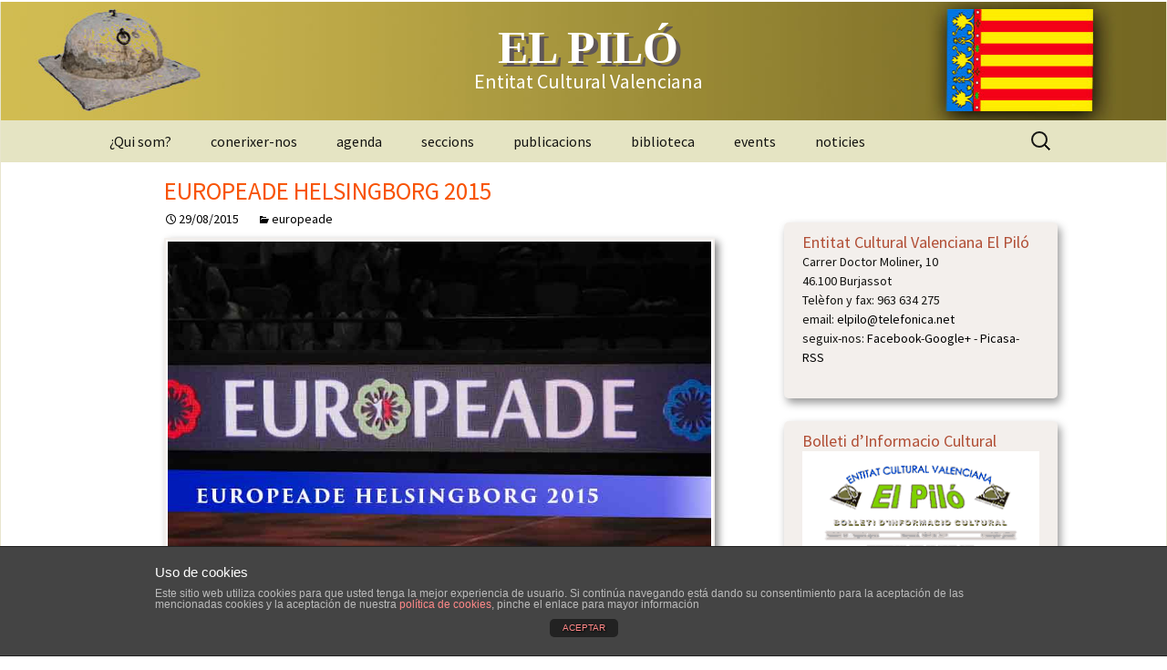

--- FILE ---
content_type: text/html; charset=UTF-8
request_url: https://www.elpilo.com/europeade-helsingborg-2015/
body_size: 49043
content:
<!DOCTYPE html>
<!--[if IE 7]>
<html class="ie ie7" lang="es">
<![endif]-->
<!--[if IE 8]>
<html class="ie ie8" lang="es">
<![endif]-->
<!--[if !(IE 7) | !(IE 8)  ]><!-->
<html lang="es">
<!--<![endif]-->
<head>
	
	<!-- Google tag (gtag.js) de PEPE-->
	<script async src="https://www.googletagmanager.com/gtag/js?id=G-NYVDX3ZM84"></script>
	<script>
	  window.dataLayer = window.dataLayer || [];
	  function gtag(){dataLayer.push(arguments);}
	  gtag('js', new Date());

	  gtag('config', 'G-NYVDX3ZM84');
	</script>
	
	
	<meta name="viewport" content="width=device-width">
	<title>EUROPEADE HELSINGBORG 2015 | EL PILÓ</title>
	<link rel="profile" href="http://gmpg.org/xfn/11">
	<link rel="pingback" href="https://www.elpilo.com/xmlrpc.php">
	<link rel="shortcut icon" href="/favicon.png">	
<!--[if lt IE 9]>
	<script src="https://www.elpilo.com/wp-content/themes/twentythirteen/js/html5.js"></script>
	<![endif]-->
	
	<!-- Añade el java scrip para ser utilizado por el tema -->
	<script src="https://www.elpilo.com/wp-content/plugins/mi-php/js/utility.js"></script>
	
	<meta name='robots' content='max-image-preview:large' />
<link rel='dns-prefetch' href='//fonts.googleapis.com' />
<link rel="alternate" type="application/rss+xml" title="EL PILÓ &raquo; Feed" href="https://www.elpilo.com/feed/" />
<link rel="alternate" type="application/rss+xml" title="EL PILÓ &raquo; Feed de los comentarios" href="https://www.elpilo.com/comments/feed/" />
<link rel="alternate" title="oEmbed (JSON)" type="application/json+oembed" href="https://www.elpilo.com/wp-json/oembed/1.0/embed?url=https%3A%2F%2Fwww.elpilo.com%2Feuropeade-helsingborg-2015%2F" />
<link rel="alternate" title="oEmbed (XML)" type="text/xml+oembed" href="https://www.elpilo.com/wp-json/oembed/1.0/embed?url=https%3A%2F%2Fwww.elpilo.com%2Feuropeade-helsingborg-2015%2F&#038;format=xml" />
<style id='wp-img-auto-sizes-contain-inline-css' type='text/css'>
img:is([sizes=auto i],[sizes^="auto," i]){contain-intrinsic-size:3000px 1500px}
/*# sourceURL=wp-img-auto-sizes-contain-inline-css */
</style>
<style id='wp-emoji-styles-inline-css' type='text/css'>

	img.wp-smiley, img.emoji {
		display: inline !important;
		border: none !important;
		box-shadow: none !important;
		height: 1em !important;
		width: 1em !important;
		margin: 0 0.07em !important;
		vertical-align: -0.1em !important;
		background: none !important;
		padding: 0 !important;
	}
/*# sourceURL=wp-emoji-styles-inline-css */
</style>
<style id='wp-block-library-inline-css' type='text/css'>
:root{--wp-block-synced-color:#7a00df;--wp-block-synced-color--rgb:122,0,223;--wp-bound-block-color:var(--wp-block-synced-color);--wp-editor-canvas-background:#ddd;--wp-admin-theme-color:#007cba;--wp-admin-theme-color--rgb:0,124,186;--wp-admin-theme-color-darker-10:#006ba1;--wp-admin-theme-color-darker-10--rgb:0,107,160.5;--wp-admin-theme-color-darker-20:#005a87;--wp-admin-theme-color-darker-20--rgb:0,90,135;--wp-admin-border-width-focus:2px}@media (min-resolution:192dpi){:root{--wp-admin-border-width-focus:1.5px}}.wp-element-button{cursor:pointer}:root .has-very-light-gray-background-color{background-color:#eee}:root .has-very-dark-gray-background-color{background-color:#313131}:root .has-very-light-gray-color{color:#eee}:root .has-very-dark-gray-color{color:#313131}:root .has-vivid-green-cyan-to-vivid-cyan-blue-gradient-background{background:linear-gradient(135deg,#00d084,#0693e3)}:root .has-purple-crush-gradient-background{background:linear-gradient(135deg,#34e2e4,#4721fb 50%,#ab1dfe)}:root .has-hazy-dawn-gradient-background{background:linear-gradient(135deg,#faaca8,#dad0ec)}:root .has-subdued-olive-gradient-background{background:linear-gradient(135deg,#fafae1,#67a671)}:root .has-atomic-cream-gradient-background{background:linear-gradient(135deg,#fdd79a,#004a59)}:root .has-nightshade-gradient-background{background:linear-gradient(135deg,#330968,#31cdcf)}:root .has-midnight-gradient-background{background:linear-gradient(135deg,#020381,#2874fc)}:root{--wp--preset--font-size--normal:16px;--wp--preset--font-size--huge:42px}.has-regular-font-size{font-size:1em}.has-larger-font-size{font-size:2.625em}.has-normal-font-size{font-size:var(--wp--preset--font-size--normal)}.has-huge-font-size{font-size:var(--wp--preset--font-size--huge)}.has-text-align-center{text-align:center}.has-text-align-left{text-align:left}.has-text-align-right{text-align:right}.has-fit-text{white-space:nowrap!important}#end-resizable-editor-section{display:none}.aligncenter{clear:both}.items-justified-left{justify-content:flex-start}.items-justified-center{justify-content:center}.items-justified-right{justify-content:flex-end}.items-justified-space-between{justify-content:space-between}.screen-reader-text{border:0;clip-path:inset(50%);height:1px;margin:-1px;overflow:hidden;padding:0;position:absolute;width:1px;word-wrap:normal!important}.screen-reader-text:focus{background-color:#ddd;clip-path:none;color:#444;display:block;font-size:1em;height:auto;left:5px;line-height:normal;padding:15px 23px 14px;text-decoration:none;top:5px;width:auto;z-index:100000}html :where(.has-border-color){border-style:solid}html :where([style*=border-top-color]){border-top-style:solid}html :where([style*=border-right-color]){border-right-style:solid}html :where([style*=border-bottom-color]){border-bottom-style:solid}html :where([style*=border-left-color]){border-left-style:solid}html :where([style*=border-width]){border-style:solid}html :where([style*=border-top-width]){border-top-style:solid}html :where([style*=border-right-width]){border-right-style:solid}html :where([style*=border-bottom-width]){border-bottom-style:solid}html :where([style*=border-left-width]){border-left-style:solid}html :where(img[class*=wp-image-]){height:auto;max-width:100%}:where(figure){margin:0 0 1em}html :where(.is-position-sticky){--wp-admin--admin-bar--position-offset:var(--wp-admin--admin-bar--height,0px)}@media screen and (max-width:600px){html :where(.is-position-sticky){--wp-admin--admin-bar--position-offset:0px}}

/*# sourceURL=wp-block-library-inline-css */
</style><style id='global-styles-inline-css' type='text/css'>
:root{--wp--preset--aspect-ratio--square: 1;--wp--preset--aspect-ratio--4-3: 4/3;--wp--preset--aspect-ratio--3-4: 3/4;--wp--preset--aspect-ratio--3-2: 3/2;--wp--preset--aspect-ratio--2-3: 2/3;--wp--preset--aspect-ratio--16-9: 16/9;--wp--preset--aspect-ratio--9-16: 9/16;--wp--preset--color--black: #000000;--wp--preset--color--cyan-bluish-gray: #abb8c3;--wp--preset--color--white: #ffffff;--wp--preset--color--pale-pink: #f78da7;--wp--preset--color--vivid-red: #cf2e2e;--wp--preset--color--luminous-vivid-orange: #ff6900;--wp--preset--color--luminous-vivid-amber: #fcb900;--wp--preset--color--light-green-cyan: #7bdcb5;--wp--preset--color--vivid-green-cyan: #00d084;--wp--preset--color--pale-cyan-blue: #8ed1fc;--wp--preset--color--vivid-cyan-blue: #0693e3;--wp--preset--color--vivid-purple: #9b51e0;--wp--preset--gradient--vivid-cyan-blue-to-vivid-purple: linear-gradient(135deg,rgb(6,147,227) 0%,rgb(155,81,224) 100%);--wp--preset--gradient--light-green-cyan-to-vivid-green-cyan: linear-gradient(135deg,rgb(122,220,180) 0%,rgb(0,208,130) 100%);--wp--preset--gradient--luminous-vivid-amber-to-luminous-vivid-orange: linear-gradient(135deg,rgb(252,185,0) 0%,rgb(255,105,0) 100%);--wp--preset--gradient--luminous-vivid-orange-to-vivid-red: linear-gradient(135deg,rgb(255,105,0) 0%,rgb(207,46,46) 100%);--wp--preset--gradient--very-light-gray-to-cyan-bluish-gray: linear-gradient(135deg,rgb(238,238,238) 0%,rgb(169,184,195) 100%);--wp--preset--gradient--cool-to-warm-spectrum: linear-gradient(135deg,rgb(74,234,220) 0%,rgb(151,120,209) 20%,rgb(207,42,186) 40%,rgb(238,44,130) 60%,rgb(251,105,98) 80%,rgb(254,248,76) 100%);--wp--preset--gradient--blush-light-purple: linear-gradient(135deg,rgb(255,206,236) 0%,rgb(152,150,240) 100%);--wp--preset--gradient--blush-bordeaux: linear-gradient(135deg,rgb(254,205,165) 0%,rgb(254,45,45) 50%,rgb(107,0,62) 100%);--wp--preset--gradient--luminous-dusk: linear-gradient(135deg,rgb(255,203,112) 0%,rgb(199,81,192) 50%,rgb(65,88,208) 100%);--wp--preset--gradient--pale-ocean: linear-gradient(135deg,rgb(255,245,203) 0%,rgb(182,227,212) 50%,rgb(51,167,181) 100%);--wp--preset--gradient--electric-grass: linear-gradient(135deg,rgb(202,248,128) 0%,rgb(113,206,126) 100%);--wp--preset--gradient--midnight: linear-gradient(135deg,rgb(2,3,129) 0%,rgb(40,116,252) 100%);--wp--preset--font-size--small: 13px;--wp--preset--font-size--medium: 20px;--wp--preset--font-size--large: 36px;--wp--preset--font-size--x-large: 42px;--wp--preset--spacing--20: 0.44rem;--wp--preset--spacing--30: 0.67rem;--wp--preset--spacing--40: 1rem;--wp--preset--spacing--50: 1.5rem;--wp--preset--spacing--60: 2.25rem;--wp--preset--spacing--70: 3.38rem;--wp--preset--spacing--80: 5.06rem;--wp--preset--shadow--natural: 6px 6px 9px rgba(0, 0, 0, 0.2);--wp--preset--shadow--deep: 12px 12px 50px rgba(0, 0, 0, 0.4);--wp--preset--shadow--sharp: 6px 6px 0px rgba(0, 0, 0, 0.2);--wp--preset--shadow--outlined: 6px 6px 0px -3px rgb(255, 255, 255), 6px 6px rgb(0, 0, 0);--wp--preset--shadow--crisp: 6px 6px 0px rgb(0, 0, 0);}:where(.is-layout-flex){gap: 0.5em;}:where(.is-layout-grid){gap: 0.5em;}body .is-layout-flex{display: flex;}.is-layout-flex{flex-wrap: wrap;align-items: center;}.is-layout-flex > :is(*, div){margin: 0;}body .is-layout-grid{display: grid;}.is-layout-grid > :is(*, div){margin: 0;}:where(.wp-block-columns.is-layout-flex){gap: 2em;}:where(.wp-block-columns.is-layout-grid){gap: 2em;}:where(.wp-block-post-template.is-layout-flex){gap: 1.25em;}:where(.wp-block-post-template.is-layout-grid){gap: 1.25em;}.has-black-color{color: var(--wp--preset--color--black) !important;}.has-cyan-bluish-gray-color{color: var(--wp--preset--color--cyan-bluish-gray) !important;}.has-white-color{color: var(--wp--preset--color--white) !important;}.has-pale-pink-color{color: var(--wp--preset--color--pale-pink) !important;}.has-vivid-red-color{color: var(--wp--preset--color--vivid-red) !important;}.has-luminous-vivid-orange-color{color: var(--wp--preset--color--luminous-vivid-orange) !important;}.has-luminous-vivid-amber-color{color: var(--wp--preset--color--luminous-vivid-amber) !important;}.has-light-green-cyan-color{color: var(--wp--preset--color--light-green-cyan) !important;}.has-vivid-green-cyan-color{color: var(--wp--preset--color--vivid-green-cyan) !important;}.has-pale-cyan-blue-color{color: var(--wp--preset--color--pale-cyan-blue) !important;}.has-vivid-cyan-blue-color{color: var(--wp--preset--color--vivid-cyan-blue) !important;}.has-vivid-purple-color{color: var(--wp--preset--color--vivid-purple) !important;}.has-black-background-color{background-color: var(--wp--preset--color--black) !important;}.has-cyan-bluish-gray-background-color{background-color: var(--wp--preset--color--cyan-bluish-gray) !important;}.has-white-background-color{background-color: var(--wp--preset--color--white) !important;}.has-pale-pink-background-color{background-color: var(--wp--preset--color--pale-pink) !important;}.has-vivid-red-background-color{background-color: var(--wp--preset--color--vivid-red) !important;}.has-luminous-vivid-orange-background-color{background-color: var(--wp--preset--color--luminous-vivid-orange) !important;}.has-luminous-vivid-amber-background-color{background-color: var(--wp--preset--color--luminous-vivid-amber) !important;}.has-light-green-cyan-background-color{background-color: var(--wp--preset--color--light-green-cyan) !important;}.has-vivid-green-cyan-background-color{background-color: var(--wp--preset--color--vivid-green-cyan) !important;}.has-pale-cyan-blue-background-color{background-color: var(--wp--preset--color--pale-cyan-blue) !important;}.has-vivid-cyan-blue-background-color{background-color: var(--wp--preset--color--vivid-cyan-blue) !important;}.has-vivid-purple-background-color{background-color: var(--wp--preset--color--vivid-purple) !important;}.has-black-border-color{border-color: var(--wp--preset--color--black) !important;}.has-cyan-bluish-gray-border-color{border-color: var(--wp--preset--color--cyan-bluish-gray) !important;}.has-white-border-color{border-color: var(--wp--preset--color--white) !important;}.has-pale-pink-border-color{border-color: var(--wp--preset--color--pale-pink) !important;}.has-vivid-red-border-color{border-color: var(--wp--preset--color--vivid-red) !important;}.has-luminous-vivid-orange-border-color{border-color: var(--wp--preset--color--luminous-vivid-orange) !important;}.has-luminous-vivid-amber-border-color{border-color: var(--wp--preset--color--luminous-vivid-amber) !important;}.has-light-green-cyan-border-color{border-color: var(--wp--preset--color--light-green-cyan) !important;}.has-vivid-green-cyan-border-color{border-color: var(--wp--preset--color--vivid-green-cyan) !important;}.has-pale-cyan-blue-border-color{border-color: var(--wp--preset--color--pale-cyan-blue) !important;}.has-vivid-cyan-blue-border-color{border-color: var(--wp--preset--color--vivid-cyan-blue) !important;}.has-vivid-purple-border-color{border-color: var(--wp--preset--color--vivid-purple) !important;}.has-vivid-cyan-blue-to-vivid-purple-gradient-background{background: var(--wp--preset--gradient--vivid-cyan-blue-to-vivid-purple) !important;}.has-light-green-cyan-to-vivid-green-cyan-gradient-background{background: var(--wp--preset--gradient--light-green-cyan-to-vivid-green-cyan) !important;}.has-luminous-vivid-amber-to-luminous-vivid-orange-gradient-background{background: var(--wp--preset--gradient--luminous-vivid-amber-to-luminous-vivid-orange) !important;}.has-luminous-vivid-orange-to-vivid-red-gradient-background{background: var(--wp--preset--gradient--luminous-vivid-orange-to-vivid-red) !important;}.has-very-light-gray-to-cyan-bluish-gray-gradient-background{background: var(--wp--preset--gradient--very-light-gray-to-cyan-bluish-gray) !important;}.has-cool-to-warm-spectrum-gradient-background{background: var(--wp--preset--gradient--cool-to-warm-spectrum) !important;}.has-blush-light-purple-gradient-background{background: var(--wp--preset--gradient--blush-light-purple) !important;}.has-blush-bordeaux-gradient-background{background: var(--wp--preset--gradient--blush-bordeaux) !important;}.has-luminous-dusk-gradient-background{background: var(--wp--preset--gradient--luminous-dusk) !important;}.has-pale-ocean-gradient-background{background: var(--wp--preset--gradient--pale-ocean) !important;}.has-electric-grass-gradient-background{background: var(--wp--preset--gradient--electric-grass) !important;}.has-midnight-gradient-background{background: var(--wp--preset--gradient--midnight) !important;}.has-small-font-size{font-size: var(--wp--preset--font-size--small) !important;}.has-medium-font-size{font-size: var(--wp--preset--font-size--medium) !important;}.has-large-font-size{font-size: var(--wp--preset--font-size--large) !important;}.has-x-large-font-size{font-size: var(--wp--preset--font-size--x-large) !important;}
/*# sourceURL=global-styles-inline-css */
</style>

<style id='classic-theme-styles-inline-css' type='text/css'>
/*! This file is auto-generated */
.wp-block-button__link{color:#fff;background-color:#32373c;border-radius:9999px;box-shadow:none;text-decoration:none;padding:calc(.667em + 2px) calc(1.333em + 2px);font-size:1.125em}.wp-block-file__button{background:#32373c;color:#fff;text-decoration:none}
/*# sourceURL=/wp-includes/css/classic-themes.min.css */
</style>
<link rel='stylesheet' id='front-estilos-css' href='https://www.elpilo.com/wp-content/plugins/asesor-cookies-para-la-ley-en-espana/html/front/estilos.css?ver=6.9' type='text/css' media='all' />
<link rel='stylesheet' id='twentythirteen-fonts-css' href='//fonts.googleapis.com/css?family=Source+Sans+Pro%3A300%2C400%2C700%2C300italic%2C400italic%2C700italic%7CBitter%3A400%2C700&#038;subset=latin%2Clatin-ext' type='text/css' media='all' />
<link rel='stylesheet' id='genericons-css' href='https://www.elpilo.com/wp-content/themes/twentythirteen/genericons/genericons.css?ver=3.03' type='text/css' media='all' />
<link rel='stylesheet' id='twentythirteen-style-css' href='https://www.elpilo.com/wp-content/themes/twentythirteen-hijo/style.css?ver=2013-07-18' type='text/css' media='all' />
<link rel='stylesheet' id='yarpp-thumbnails-css' href='https://www.elpilo.com/wp-content/plugins/yet-another-related-posts-plugin/style/styles_thumbnails.css?ver=5.30.10' type='text/css' media='all' />
<style id='yarpp-thumbnails-inline-css' type='text/css'>
.yarpp-thumbnails-horizontal .yarpp-thumbnail {width: 130px;height: 170px;margin: 5px;margin-left: 0px;}.yarpp-thumbnail > img, .yarpp-thumbnail-default {width: 120px;height: 120px;margin: 5px;}.yarpp-thumbnails-horizontal .yarpp-thumbnail-title {margin: 7px;margin-top: 0px;width: 120px;}.yarpp-thumbnail-default > img {min-height: 120px;min-width: 120px;}
/*# sourceURL=yarpp-thumbnails-inline-css */
</style>
<script type="text/javascript" src="https://www.elpilo.com/wp-includes/js/jquery/jquery.min.js?ver=3.7.1" id="jquery-core-js"></script>
<script type="text/javascript" src="https://www.elpilo.com/wp-includes/js/jquery/jquery-migrate.min.js?ver=3.4.1" id="jquery-migrate-js"></script>
<script type="text/javascript" id="front-principal-js-extra">
/* <![CDATA[ */
var cdp_cookies_info = {"url_plugin":"https://www.elpilo.com/wp-content/plugins/asesor-cookies-para-la-ley-en-espana/plugin.php","url_admin_ajax":"https://www.elpilo.com/wp-admin/admin-ajax.php","comportamiento":"aceptar","posicion":"inferior","layout":"ventana"};
//# sourceURL=front-principal-js-extra
/* ]]> */
</script>
<script type="text/javascript" src="https://www.elpilo.com/wp-content/plugins/asesor-cookies-para-la-ley-en-espana/html/front/principal.js?ver=6.9" id="front-principal-js"></script>
<link rel="https://api.w.org/" href="https://www.elpilo.com/wp-json/" /><link rel="alternate" title="JSON" type="application/json" href="https://www.elpilo.com/wp-json/wp/v2/posts/738" /><link rel="EditURI" type="application/rsd+xml" title="RSD" href="https://www.elpilo.com/xmlrpc.php?rsd" />
<meta name="generator" content="WordPress 6.9" />
<link rel="canonical" href="https://www.elpilo.com/europeade-helsingborg-2015/" />
<link rel='shortlink' href='https://www.elpilo.com/?p=738' />
	<style type="text/css" id="twentythirteen-header-css">
			.site-title,
		.site-description {
			color: #ffffff;
		}
		</style>
	<style id="sccss">/* Escribe aquí tu código CSS */

a:link, a:visited,  a:hover, a:active {
	text-decoration: none; 
	color: black;
	
}


.propaganda img {
    border: 2px solid #FFFFFF;
}

.propaganda:hover img {
    border: 3px dashed #CB6B4B;
    cursor: pointer;
}

/*Estilos para los botones de enlaces */
.enlaces {
   
    text-transform:uppercase;
    font-size:110%;
		margin: 0 auto;
		font-weight: bold;
		text-align:center;
   
}



.boton { /* Selector de la descendencia */
	
	width: 95%;
	height: auto;
	text-align: center;
	text-transform: uppercase;
	line-height: 18px;
	font-weight: 600;
	font-family: monospace;
	font-size: 17px;
	margin: 10px auto;
	padding: 4px;

}

.boton a:hover {
	color: rgba(255,105,0,1); 	
	text-decoration: none;
	font-weight: normal;
}

#efectos {
	border-radius: 15px;
	/*-webkit-box-shadow:  0px 10px 19px -3px #000000, 8px 11px 10px -4px #59575761;
	box-shadow:  0px 10px 19px -3px #000000, 8px 11px 10px -4px #59575761;*/
}

mayusculas {
  text-transform: uppercase;
}
</style>	
	
<link rel='stylesheet' id='yarppRelatedCss-css' href='https://www.elpilo.com/wp-content/plugins/yet-another-related-posts-plugin/style/related.css?ver=5.30.10' type='text/css' media='all' />
</head>

<body class="wp-singular post-template-default single single-post postid-738 single-format-standard wp-theme-twentythirteen wp-child-theme-twentythirteen-hijo single-author sidebar no-avatars">
	<script>
  (function(i,s,o,g,r,a,m){i['GoogleAnalyticsObject']=r;i[r]=i[r]||function(){
  (i[r].q=i[r].q||[]).push(arguments)},i[r].l=1*new Date();a=s.createElement(o),
  m=s.getElementsByTagName(o)[0];a.async=1;a.src=g;m.parentNode.insertBefore(a,m)
  })(window,document,'script','//www.google-analytics.com/analytics.js','ga');

  ga('create', 'UA-53234628-3', 'auto');
  ga('send', 'pageview');

</script> 
	<div id="page" class="hfeed site">
		<header id="masthead" class="site-header" role="banner">
			<a class="home-link" href="https://www.elpilo.com/" title="EL PILÓ" rel="home">
				<h1 class="site-title">EL PILÓ</h1>
				<h2 class="site-description">Entitat Cultural Valenciana</h2>
			</a>

			<div id="navbar" class="navbar">
				<nav id="site-navigation" class="navigation main-navigation" role="navigation">
					<h3 class="menu-toggle">Menú</h3>
					<a class="screen-reader-text skip-link" href="#content" title="Saltar al contenido">Saltar al contenido</a>
					<div class="menu-general-container"><ul id="menu-general" class="nav-menu"><li id="menu-item-304" class="menu-item menu-item-type-post_type menu-item-object-page menu-item-304"><a href="https://www.elpilo.com/inicio/">¿Qui som?</a></li>
<li id="menu-item-289" class="menu-item menu-item-type-custom menu-item-object-custom menu-item-has-children menu-item-289"><a href="#">conerixer-nos</a>
<ul class="sub-menu">
	<li id="menu-item-293" class="menu-item menu-item-type-post_type menu-item-object-page menu-item-293"><a href="https://www.elpilo.com/entitat/">entitat</a></li>
	<li id="menu-item-287" class="menu-item menu-item-type-post_type menu-item-object-page menu-item-287"><a href="https://www.elpilo.com/junta-directiva/">JUNTA DIRECTIVA</a></li>
	<li id="menu-item-292" class="menu-item menu-item-type-post_type menu-item-object-page menu-item-292"><a href="https://www.elpilo.com/associa/">apunta`t</a></li>
	<li id="menu-item-290" class="menu-item menu-item-type-post_type menu-item-object-page menu-item-290"><a href="https://www.elpilo.com/contactar/">contactar</a></li>
	<li id="menu-item-1515" class="menu-item menu-item-type-post_type menu-item-object-page menu-item-privacy-policy menu-item-1515"><a rel="privacy-policy" href="https://www.elpilo.com/politica-de-privacidad/">Política de privacidad</a></li>
</ul>
</li>
<li id="menu-item-309" class="menu-item menu-item-type-taxonomy menu-item-object-category menu-item-309"><a href="https://www.elpilo.com/category/agenda/">agenda</a></li>
<li id="menu-item-307" class="menu-item menu-item-type-custom menu-item-object-custom menu-item-has-children menu-item-307"><a href="#">seccions</a>
<ul class="sub-menu">
	<li id="menu-item-576" class="menu-item menu-item-type-custom menu-item-object-custom menu-item-has-children menu-item-576"><a href="#">narrativa</a>
	<ul class="sub-menu">
		<li id="menu-item-561" class="menu-item menu-item-type-post_type menu-item-object-page menu-item-561"><a href="https://www.elpilo.com/bases-concurs-nacional-de-narrativa-el-pilo/">bases</a></li>
		<li id="menu-item-581" class="menu-item menu-item-type-taxonomy menu-item-object-category menu-item-581"><a href="https://www.elpilo.com/category/narrativa/">activitats</a></li>
	</ul>
</li>
	<li id="menu-item-323" class="menu-item menu-item-type-taxonomy menu-item-object-category menu-item-323"><a href="https://www.elpilo.com/category/folclor/">folclor</a></li>
	<li id="menu-item-577" class="menu-item menu-item-type-custom menu-item-object-custom menu-item-has-children menu-item-577"><a href="#">pintura</a>
	<ul class="sub-menu">
		<li id="menu-item-562" class="menu-item menu-item-type-post_type menu-item-object-page menu-item-562"><a href="https://www.elpilo.com/bases-concurs-nacional-de-pintura-el-pilo-2/">bases</a></li>
		<li id="menu-item-582" class="menu-item menu-item-type-taxonomy menu-item-object-category menu-item-582"><a href="https://www.elpilo.com/category/pintura/">activitats</a></li>
		<li id="menu-item-2885" class="menu-item menu-item-type-post_type menu-item-object-page menu-item-2885"><a href="https://www.elpilo.com/contactar/registre-concurs-de-pintura-el-pio/">Registre concurs de pintura El Pió</a></li>
	</ul>
</li>
	<li id="menu-item-579" class="menu-item menu-item-type-custom menu-item-object-custom menu-item-has-children menu-item-579"><a href="/category/jocs-tradicionals/">Jocs tradicionals</a>
	<ul class="sub-menu">
		<li id="menu-item-554" class="menu-item menu-item-type-post_type menu-item-object-page menu-item-554"><a href="https://www.elpilo.com/jocs-tradiicionals/" title="Selecció de jocs tradicionals">calendari</a></li>
		<li id="menu-item-580" class="menu-item menu-item-type-taxonomy menu-item-object-category menu-item-580"><a href="https://www.elpilo.com/category/jocs-tradicionals/">activitats</a></li>
	</ul>
</li>
	<li id="menu-item-314" class="menu-item menu-item-type-taxonomy menu-item-object-category current-post-ancestor current-menu-parent current-post-parent menu-item-314"><a href="https://www.elpilo.com/category/europeade/">europeade</a></li>
</ul>
</li>
<li id="menu-item-294" class="menu-item menu-item-type-custom menu-item-object-custom menu-item-has-children menu-item-294"><a href="#">publicacions</a>
<ul class="sub-menu">
	<li id="menu-item-296" class="menu-item menu-item-type-taxonomy menu-item-object-category menu-item-296"><a href="https://www.elpilo.com/category/bolletins/">bolletins</a></li>
	<li id="menu-item-297" class="menu-item menu-item-type-taxonomy menu-item-object-category menu-item-297"><a href="https://www.elpilo.com/category/llibres/">llibres</a></li>
</ul>
</li>
<li id="menu-item-295" class="menu-item menu-item-type-post_type menu-item-object-page menu-item-295"><a href="https://www.elpilo.com/biblioteca-2/">biblioteca</a></li>
<li id="menu-item-308" class="menu-item menu-item-type-taxonomy menu-item-object-category menu-item-308"><a href="https://www.elpilo.com/category/events/">events</a></li>
<li id="menu-item-305" class="menu-item menu-item-type-custom menu-item-object-custom menu-item-home menu-item-305"><a href="http://www.elpilo.com/">noticies</a></li>
</ul></div>					<form role="search" method="get" class="search-form" action="https://www.elpilo.com/">
				<label>
					<span class="screen-reader-text">Buscar:</span>
					<input type="search" class="search-field" placeholder="Buscar &hellip;" value="" name="s" />
				</label>
				<input type="submit" class="search-submit" value="Buscar" />
			</form>				</nav><!-- #site-navigation -->
			</div><!-- #navbar -->
		</header><!-- #masthead -->

		<div id="main" class="site-main">
	<div id="primary" class="content-area">
		<div id="content" class="site-content" role="main">

						
				
<article id="post-738" class="post-738 post type-post status-publish format-standard hentry category-europeade">
	<header class="entry-header">
		
				<h1 class="entry-title">EUROPEADE HELSINGBORG 2015</h1>
		
		<div class="entry-meta">
			<span class="date"><a href="https://www.elpilo.com/europeade-helsingborg-2015/" title="Enlace permanente a EUROPEADE HELSINGBORG 2015" rel="bookmark"><time class="entry-date" datetime="2015-08-29T08:15:32+02:00">29/08/2015</time></a></span><span class="categories-links"><a href="https://www.elpilo.com/category/europeade/" rel="category tag">europeade</a></span><span class="author vcard"><a class="url fn n" href="https://www.elpilo.com/author/supervisor/" title="Ver todas las entradas de admin" rel="author">admin</a></span>					</div><!-- .entry-meta -->
	</header><!-- .entry-header -->

		<div class="entry-content">
		<p><img fetchpriority="high" decoding="async" class="bordeimagen" src="http://www.elpilo.com/wp-content/uploads/2015/08/EUROPEADE-HELSINGBORG-2015.jpg" alt="EUROPEADE HELSINGBORG 2015" width="800" height="450" class="alignnone size-full wp-image-740" srcset="https://www.elpilo.com/wp-content/uploads/2015/08/EUROPEADE-HELSINGBORG-2015.jpg 800w, https://www.elpilo.com/wp-content/uploads/2015/08/EUROPEADE-HELSINGBORG-2015-300x169.jpg 300w" sizes="(max-width: 800px) 100vw, 800px" /></p>
<h2>EUROPEADE HELSINGBORG 2015. Un any més el nostre Grup ha viajat a l&#8217;Europeade de l&#8217;any 2015, celebrada en la ciutat d&#8217;Helsingborg (Suècia). I estos tretze dies de viage se nos han fet curts perque ho havem passat de lo més be, per la gran harmonia que n&#8217;hi ha hagut entre tots els components del Grup.</h2>
<p><span id="more-738"></span></p>
<p><span class="primercaracter">E</span>ixírem de Burjassot el dia 1 d&#8217;Agost i vam fer escala i hostage en les ciutats de Lyon, Luxemburg i Hamburg, les que visitèrem, abans d&#8217;aplegar a Helsingborg el dia cinc on es vàrem inscriure i nos indicaren l&#8217;hostage.</p>
<p>Al següent dia (dijous), el nostre Grup actuà pel matí en dos llocs de la ciutat, un en el centre i un atre en els jardins del Museu Arqueològic. I per la vesprada, en l&#8217;acte d&#8217;inauguració en l&#8217;Helsingborg Arena, el Grup d&#8217;El Piló actuà junt als grups Popular de Quatretonda i Repicó de Manises. Totes les actuacions foren molt ovacionades pel públic assistent.</p>
<p>El Divendres, dia dia 7, pel matí es dedicàrem a visitar els llocs emblemàtics de la ciutat i per la vesprada fon la desfilada pel centre de la ciutat de tots els grups participants, 257 de tota Europa, sent esta d&#8217;una vistositat extraordinària per la riquea i colorit de les distintes indumentàries dels grups. Ya per la nit i en l&#8217;Institut on s&#8217;estajàvem junt a huit grups més, férem una paella valenciana de la que menjaren més de 120 persones, després de lo qual els músics dels distints grups amenisaren la velada fins la matinada.</p>
<p>El Dissabte dia 8, dos membres del nostre Grup acodiren a la recepció oficial de tots els grups, que es feu en l&#8217;Ajuntament d&#8217;Helsingborg, on els van rebre el Sr. Alcalde de la ciutat i els Presidents del Comité Internacional i del Comité Organisador de l&#8217;Europeade, sent obsequiats ab una copa de cava i firmant en el llibre de l&#8217;Europeade.</p>
<p>El Dumenge dia 9 mamprenguérem el viage de tornada, visitant les ciutats de Colonia, Dijon i Montpellier, per a arribar a Burjassot el dia 13 a les 17 hores.<br />
En conclusió, un viage per a repetir-lo o emmarcar-lo.</p>
<p>[su_spoiler title=»Vore les images de EUROPEADE HELSINGBORG 2015&#8243; open=»yes» style=»fancy» icon=»folder-1&#8243;]<br />
<embed type="application/x-shockwave-flash" src="https://photos.gstatic.com/media/slideshow.swf" width="600" height="400" flashvars="host=picasaweb.google.com&#038;hl=es&#038;feat=flashalbum&#038;RGB=0x000000&#038;feed=https%3A%2F%2Fpicasaweb.google.com%2Fdata%2Ffeed%2Fapi%2Fuser%2F110402207430499649241%2Falbumid%2F6187646963953824129%3Falt%3Drss%26kind%3Dphoto%26hl%3Des" pluginspage="http://www.macromedia.com/go/getflashplayer"></embed><br />
[/su_spoiler]</p>
<p><a href="https://picasaweb.google.com/110402207430499649241/EUROPEADEHELSINGBORG2015?authuser=0&#038;feat=directlink" target="_blank">EUROPEADE HELSINGBORG 2015</a></p>
<div class='yarpp yarpp-related yarpp-related-website yarpp-template-thumbnails'>
<!-- YARPP Thumbnails -->
<h3>Notícies relacionades</h3>
<div class="yarpp-thumbnails-horizontal">
<a class='yarpp-thumbnail' rel='norewrite' href='https://www.elpilo.com/europeade-2012-padova/' title='EUROPEADE 2012 – PADOVA'>
<span class="yarpp-thumbnail-default"><img src="http://www.elpilo.com/wp-content/uploads/2015/04/44427_102505126477826_8093921_n.jpg" alt="Default Thumbnail" data-pin-nopin="true" /></span><span class="yarpp-thumbnail-title">EUROPEADE 2012 – PADOVA</span></a>
<a class='yarpp-thumbnail' rel='norewrite' href='https://www.elpilo.com/europeade-2016/' title='EUROPEADE 2016'>
<span class="yarpp-thumbnail-default"><img src="http://www.elpilo.com/wp-content/uploads/2015/04/44427_102505126477826_8093921_n.jpg" alt="Default Thumbnail" data-pin-nopin="true" /></span><span class="yarpp-thumbnail-title">EUROPEADE 2016</span></a>
<a class='yarpp-thumbnail' rel='norewrite' href='https://www.elpilo.com/europeade-2016-2/' title='EUROPEADE VISEU 2018'>
<span class="yarpp-thumbnail-default"><img src="http://www.elpilo.com/wp-content/uploads/2015/04/44427_102505126477826_8093921_n.jpg" alt="Default Thumbnail" data-pin-nopin="true" /></span><span class="yarpp-thumbnail-title">EUROPEADE VISEU 2018</span></a>
<a class='yarpp-thumbnail' rel='norewrite' href='https://www.elpilo.com/europeade-2019/' title='EUROPEADE 2019'>
<span class="yarpp-thumbnail-default"><img src="http://www.elpilo.com/wp-content/uploads/2015/04/44427_102505126477826_8093921_n.jpg" alt="Default Thumbnail" data-pin-nopin="true" /></span><span class="yarpp-thumbnail-title">EUROPEADE 2019</span></a>
<a class='yarpp-thumbnail' rel='norewrite' href='https://www.elpilo.com/europeade-2024/' title='EUROPEADE 2024'>
<span class="yarpp-thumbnail-default"><img src="http://www.elpilo.com/wp-content/uploads/2015/04/44427_102505126477826_8093921_n.jpg" alt="Default Thumbnail" data-pin-nopin="true" /></span><span class="yarpp-thumbnail-title">EUROPEADE 2024</span></a>
</div>
</div>
	</div><!-- .entry-content -->
	
	<footer class="entry-meta">
		
			</footer><!-- .entry-meta -->
</article><!-- #post -->
					<nav class="navigation post-navigation" role="navigation">
		<h1 class="screen-reader-text">Navegación de entradas</h1>
		<div class="nav-links">

			<a href="https://www.elpilo.com/bolleti-dinformacio-cultural-45/" rel="prev"><span class="meta-nav">&larr;</span> Bolleti d&#8217;Informacio Cultural 45</a>			<a href="https://www.elpilo.com/relacio-de-quadros-seleccionats-per-al-xxxv-concurs-nacional-de-pintura-el-pilo/" rel="next">RELACIÓ DE QUADROS SELECCIONATS PER AL XXXV CONCURS NACIONAL DE PINTURA EL PILÓ <span class="meta-nav">&rarr;</span></a>
		</div><!-- .nav-links -->
	</nav><!-- .navigation -->
					
<div id="comments" class="comments-area">

	
	
</div><!-- #comments -->
			
		</div><!-- #content -->
	</div><!-- #primary -->

	<div id="tertiary" class="sidebar-container" role="complementary">
		<div class="sidebar-inner">
			<div class="widget-area">
				<aside id="text-2" class="widget widget_text"><h3 class="widget-title">Entitat Cultural Valenciana El Piló</h3>			<div class="textwidget"><p>Carrer Doctor Moliner, 10<br />
46.100 Burjassot<br />
Telèfon y fax: 963 634 275<br />
email: <script>email()</script><br />
seguix-nos: <a href="https://www.facebook.com/entitat.elpilo" target="_blank">Facebook</a>-<a href="https://plus.google.com/u/0/110402207430499649241" target="_blank">Google+</a> - <a href="https://picasaweb.google.com/110402207430499649241" target="_blank">Picasa</a>-<a href="http://www.elpilo.com/feed/" target="_blank">RSS</a></p>
</div>
		</aside><aside id="text-4" class="widget widget_text"><h3 class="widget-title">Bolleti d’Informacio Cultural</h3>			<div class="textwidget"><div  class="propaganda">
 <a href="http://www.elpilo.com/category/bolletins/" > 

<img title="Veure Bolleti d’Informacio Cultural" src="http://www.elpilo.com/wp-content/uploads/2015/04/bolleti.png" alt="Bolleti d’Informacio Cultural" width="100%"  /></a> </div>
</div>
		</aside><aside id="text-5" class="widget widget_text">			<div class="textwidget"><img src="http://www.elpilo.com/wp-content/uploads/2015/04/logo-pintura-narrativa.jpg" alt="Bases pintura, narrativa" width="260" height="100" class="bordeimagen" />
<div class="bases_pintura_narrativa">
&#149;&nbsp;<a href="http://www.elpilo.com/bases-concurs-nacional-de-pintura-el-pilo/">Bases, Concurs Nacional de PINTURA</a><br>

 &#149;&nbsp;<a href="http://www.elpilo.com/bases-concurs-nacional-de-narrativa-el-pilo/">Bases, Concurs Nacional de NARRATIVA</a></div></div>
		</aside>
		<aside id="recent-posts-2" class="widget widget_recent_entries">
		<h3 class="widget-title">ÚLTIMES PUBLICACIONS «El Piló»</h3>
		<ul>
											<li>
					<a href="https://www.elpilo.com/3083-2/">(sin título)</a>
									</li>
											<li>
					<a href="https://www.elpilo.com/entrega-premi-xlv-pintura/">ENTREGA PREMI XLV CONCURS NACIONAL DE PINTURA EL PILÓ</a>
									</li>
											<li>
					<a href="https://www.elpilo.com/jocs-tradicionals/">JOCS TRADICIONALS</a>
									</li>
											<li>
					<a href="https://www.elpilo.com/presentacio-de-tres-llibres-2-2/">PRESENTACIÓ DE DOS LLIBRES</a>
									</li>
											<li>
					<a href="https://www.elpilo.com/serebreu/">SERÉ BREU</a>
									</li>
											<li>
					<a href="https://www.elpilo.com/quemes/">¿QUÉ MÉS S&#8217;HA DE FER, SENYOR?</a>
									</li>
											<li>
					<a href="https://www.elpilo.com/besyaya/">BESYAYA GÜELFA</a>
									</li>
											<li>
					<a href="https://www.elpilo.com/presentacio-de-tres-llibres-2/">PRESENTACIÓ DE DOS LLIBRES</a>
									</li>
											<li>
					<a href="https://www.elpilo.com/diadelapilotaidansa2025/">DANSÀ 2025</a>
									</li>
											<li>
					<a href="https://www.elpilo.com/2025-exposicio-i-entrega-del-premi-xlv/">2025 -EXPOSICIÓ I ENTREGA DEL PREMI XLV CONCURS NACIONAL DE PINTURA “EL PILÓ”</a>
									</li>
					</ul>

		</aside><aside id="text-6" class="widget widget_text">			<div class="textwidget"><div  class="propaganda">
<a href="http://observatoridelallenguavalenciana.org/" target="_blank"><img class="alignnone" title="Trapemar Hotel" src="http://www.elpilo.com/wp-content/uploads/2017/01/lobservatori.org-banner.gif" alt="observatoridelallenguavalenciana.org" width="100%"  /></a></div>
</div>
		</aside><aside id="text-3" class="widget widget_text"><h3 class="widget-title">      P A T R O C I N A D O R S</h3>			<div class="textwidget"><div  class="propaganda">
<!--**
<a href="http://www.trapemar.com" target="_blank"><img class="alignnone" title="Trapemar Hotel" src="http://www.elpilo.com/wp-content/uploads/2015/04/hoteles.gif" alt="Trapemar Hotel" width="100%"  /></a></div>
**-->

<div  class="propaganda">
<a href="http://www.art-antic.net/" target="_blank"><img class="alignnone" title="Joyeria artesania ART-ANTIC" src="http://www.elpilo.com/wp-content/uploads/2015/04/antic.gif" alt="Joyeria artesania ANTIC" width="100%" /></a></div>

<div  class="propaganda">
<a href="https://produccionesjfp.blogspot.com/" target="_blank"><img class="alignnone" title="EsNoticiaWeb, música, arte, gastronomía, redes sociales, salud, libros, y software gratuito. PRODUCCIONES JFP" src="http://www.elpilo.com/wp-content/uploads/2022/10/Producciones-JFP.png" alt="Producciones JFP, EsNoticiaWeb, música, arte, gastronomía, redes sociales, salud, libros, y software gratuito. " width="100%" /></a></div></div>
		</aside><aside id="categories-2" class="widget widget_categories"><h3 class="widget-title">TEMES «El Piló»</h3>
			<ul>
					<li class="cat-item cat-item-14"><a href="https://www.elpilo.com/category/agenda/">agenda</a>
</li>
	<li class="cat-item cat-item-5"><a href="https://www.elpilo.com/category/bolletins/">bolletins</a>
</li>
	<li class="cat-item cat-item-12"><a href="https://www.elpilo.com/category/entrega-premis-narrativa/">Entrega premis Narrativa</a>
</li>
	<li class="cat-item cat-item-9"><a href="https://www.elpilo.com/category/entrega-premis-pintura/">Entrega premis Pintura</a>
</li>
	<li class="cat-item cat-item-16"><a href="https://www.elpilo.com/category/europeade/">europeade</a>
</li>
	<li class="cat-item cat-item-13"><a href="https://www.elpilo.com/category/events/">events</a>
</li>
	<li class="cat-item cat-item-55"><a href="https://www.elpilo.com/category/exposicio/">EXPOSICIÓ</a>
</li>
	<li class="cat-item cat-item-17"><a href="https://www.elpilo.com/category/folclor/">folclor</a>
</li>
	<li class="cat-item cat-item-18"><a href="https://www.elpilo.com/category/jocs-tradicionals/">Jocs tradicionals</a>
</li>
	<li class="cat-item cat-item-3"><a href="https://www.elpilo.com/category/llibres/">llibres</a>
</li>
	<li class="cat-item cat-item-22"><a href="https://www.elpilo.com/category/narrativa/">narrativa</a>
</li>
	<li class="cat-item cat-item-67"><a href="https://www.elpilo.com/category/noticies/">Noticies</a>
</li>
	<li class="cat-item cat-item-23"><a href="https://www.elpilo.com/category/pintura/">pintura</a>
</li>
	<li class="cat-item cat-item-68"><a href="https://www.elpilo.com/category/sopar-de-nadal/">Sopar de Nadal</a>
</li>
			</ul>

			</aside><aside id="rss-2" class="widget widget_rss"><h3 class="widget-title"><a class="rsswidget rss-widget-feed" href="https://produccionesjfp.blogspot.com/feeds/posts/default"><img class="rss-widget-icon" style="border:0" width="14" height="14" src="https://www.elpilo.com/wp-includes/images/rss.png" alt="RSS" loading="lazy" /></a> <a class="rsswidget rss-widget-title" href="https://produccionesjfp.blogspot.com/">PRODUCCIONES JFP</a></h3><ul><li><a class='rsswidget' href='https://produccionesjfp.blogspot.com/2026/01/estudio-sobre-conservantes-y-cancer.html'>Estudio sobre Conservantes y Cáncer: Guía de Salud Alimentaria</a></li><li><a class='rsswidget' href='https://produccionesjfp.blogspot.com/2025/09/valencia-vibrante-tesoros-entre-el.html'>¡Valencia Bonita! Tesoros entre el Mercado Central y la Plaza Redonda</a></li><li><a class='rsswidget' href='https://produccionesjfp.blogspot.com/2025/09/descubre-el-secreto-mejor-guardado-de.html'>¡Descubre el secreto mejor guardado de Lugo! Historia, naturaleza y fiestas en Outeiro de Rei</a></li><li><a class='rsswidget' href='https://produccionesjfp.blogspot.com/2025/09/lugo-historia-fiesta-y-hospitalidad.html'>Lugo: Historia, Fiesta y Hospitalidad</a></li><li><a class='rsswidget' href='https://produccionesjfp.blogspot.com/2025/08/python-el-lenguaje-de-programacion-para.html'>Python: El Lenguaje de Programación para el Futuro</a></li><li><a class='rsswidget' href='https://produccionesjfp.blogspot.com/2025/08/de-la-jarra-al-vaso-el-filtro-que.html'>¡De la jarra al vaso! El filtro que cambia tu agua (y te ahorra dinero)</a></li><li><a class='rsswidget' href='https://produccionesjfp.blogspot.com/2025/08/desvelando-los-superpoderes-de-la.html'>Desvelando los superpoderes de la remolacha: Más que un simple vegetal</a></li><li><a class='rsswidget' href='https://produccionesjfp.blogspot.com/2025/08/inteligencia-artificial-general-agi-el.html'>Inteligencia Artificial General (AGI): ¿El Santo Grial Tecnológico o la Caja de Pandora?</a></li><li><a class='rsswidget' href='https://produccionesjfp.blogspot.com/2025/08/textoresumidoencabezado.html'>Cervo, la villa de la cerámica y el mar</a></li><li><a class='rsswidget' href='https://produccionesjfp.blogspot.com/2025/08/descubre-los-10-alimentos-esenciales.html'>Descubre los 10 Alimentos Esenciales para tu Bienestar Físico</a></li><li><a class='rsswidget' href='https://produccionesjfp.blogspot.com/2025/08/la-revolucion-de-la-movilidad-mas-alla.html'>La Revolución de la Movilidad: Más Allá del Coche Eléctrico</a></li><li><a class='rsswidget' href='https://produccionesjfp.blogspot.com/2025/07/foz-galicia-area-autocaravana-gratuita.html'>Foz  Galicia, área autocaravana gratuita</a></li><li><a class='rsswidget' href='https://produccionesjfp.blogspot.com/2025/07/pasos-diarios-y-salud-en-adultos-segun.html'>Pasos diarios y salud en adultos según estudios recientes</a></li><li><a class='rsswidget' href='https://produccionesjfp.blogspot.com/2025/07/jubilacion-seguridad-social-pedir.html'>JUBILACIÓN: Seguridad Social pedir complementos por hijos</a></li><li><a class='rsswidget' href='https://produccionesjfp.blogspot.com/2025/07/sabes-que-es-lo-mas-peligroso-para-la.html'>Sabes qué es lo más peligroso para la existencia humana</a></li></ul></aside>			</div><!-- .widget-area -->
		</div><!-- .sidebar-inner -->
	</div><!-- #tertiary -->

		</div><!-- #main -->
			<footer id="colophon" class="site-footer" role="contentinfo">
			
			<div class="site-info" align="center">
								Creado por <a  href="https://produccionesjfp.blogspot.com/" title="Páginas Web y Software, sencillez de uso y alto rendimiento."> Producciones JFP</a> - Copyright 2019 ©Jesús Fernández. Todos los derechos reservados. &nbsp; <small><a href="/politica-de-cookies/" title="Política de cookies">Política de cookies</a></small>
			</div><!-- .site-info -->
		</footer><!-- #colophon -->
	</div><!-- #page -->


	<script type="speculationrules">
{"prefetch":[{"source":"document","where":{"and":[{"href_matches":"/*"},{"not":{"href_matches":["/wp-*.php","/wp-admin/*","/wp-content/uploads/*","/wp-content/*","/wp-content/plugins/*","/wp-content/themes/twentythirteen-hijo/*","/wp-content/themes/twentythirteen/*","/*\\?(.+)"]}},{"not":{"selector_matches":"a[rel~=\"nofollow\"]"}},{"not":{"selector_matches":".no-prefetch, .no-prefetch a"}}]},"eagerness":"conservative"}]}
</script>
<!-- HTML del pié de página -->
<div class="cdp-cookies-alerta  cdp-cookies-layout-ventana cdp-cookies-pos-inferior cdp-cookies-textos-izq cdp-cookies-tema-gris">
	<div class="cdp-cookies-texto">
		<h4 style="font-size:15px !important;line-height:15px !important">Uso de cookies</h4><p style="font-size:12px !important;line-height:12px !important">Este sitio web utiliza cookies para que usted tenga la mejor experiencia de usuario. Si continúa navegando está dando su consentimiento para la aceptación de las mencionadas cookies y la aceptación de nuestra <a href="http://www.elpilo.com/politica-de-cookies/" style="font-size:12px !important;line-height:12px !important">política de cookies</a>, pinche el enlace para mayor información</p>
		<a href="javascript:;" class="cdp-cookies-boton-cerrar">ACEPTAR</a>
	</div>
</div>
<script type="text/javascript" src="https://www.elpilo.com/wp-content/themes/twentythirteen/js/functions.js?ver=20150330" id="twentythirteen-script-js"></script>
<script id="wp-emoji-settings" type="application/json">
{"baseUrl":"https://s.w.org/images/core/emoji/17.0.2/72x72/","ext":".png","svgUrl":"https://s.w.org/images/core/emoji/17.0.2/svg/","svgExt":".svg","source":{"concatemoji":"https://www.elpilo.com/wp-includes/js/wp-emoji-release.min.js?ver=6.9"}}
</script>
<script type="module">
/* <![CDATA[ */
/*! This file is auto-generated */
const a=JSON.parse(document.getElementById("wp-emoji-settings").textContent),o=(window._wpemojiSettings=a,"wpEmojiSettingsSupports"),s=["flag","emoji"];function i(e){try{var t={supportTests:e,timestamp:(new Date).valueOf()};sessionStorage.setItem(o,JSON.stringify(t))}catch(e){}}function c(e,t,n){e.clearRect(0,0,e.canvas.width,e.canvas.height),e.fillText(t,0,0);t=new Uint32Array(e.getImageData(0,0,e.canvas.width,e.canvas.height).data);e.clearRect(0,0,e.canvas.width,e.canvas.height),e.fillText(n,0,0);const a=new Uint32Array(e.getImageData(0,0,e.canvas.width,e.canvas.height).data);return t.every((e,t)=>e===a[t])}function p(e,t){e.clearRect(0,0,e.canvas.width,e.canvas.height),e.fillText(t,0,0);var n=e.getImageData(16,16,1,1);for(let e=0;e<n.data.length;e++)if(0!==n.data[e])return!1;return!0}function u(e,t,n,a){switch(t){case"flag":return n(e,"\ud83c\udff3\ufe0f\u200d\u26a7\ufe0f","\ud83c\udff3\ufe0f\u200b\u26a7\ufe0f")?!1:!n(e,"\ud83c\udde8\ud83c\uddf6","\ud83c\udde8\u200b\ud83c\uddf6")&&!n(e,"\ud83c\udff4\udb40\udc67\udb40\udc62\udb40\udc65\udb40\udc6e\udb40\udc67\udb40\udc7f","\ud83c\udff4\u200b\udb40\udc67\u200b\udb40\udc62\u200b\udb40\udc65\u200b\udb40\udc6e\u200b\udb40\udc67\u200b\udb40\udc7f");case"emoji":return!a(e,"\ud83e\u1fac8")}return!1}function f(e,t,n,a){let r;const o=(r="undefined"!=typeof WorkerGlobalScope&&self instanceof WorkerGlobalScope?new OffscreenCanvas(300,150):document.createElement("canvas")).getContext("2d",{willReadFrequently:!0}),s=(o.textBaseline="top",o.font="600 32px Arial",{});return e.forEach(e=>{s[e]=t(o,e,n,a)}),s}function r(e){var t=document.createElement("script");t.src=e,t.defer=!0,document.head.appendChild(t)}a.supports={everything:!0,everythingExceptFlag:!0},new Promise(t=>{let n=function(){try{var e=JSON.parse(sessionStorage.getItem(o));if("object"==typeof e&&"number"==typeof e.timestamp&&(new Date).valueOf()<e.timestamp+604800&&"object"==typeof e.supportTests)return e.supportTests}catch(e){}return null}();if(!n){if("undefined"!=typeof Worker&&"undefined"!=typeof OffscreenCanvas&&"undefined"!=typeof URL&&URL.createObjectURL&&"undefined"!=typeof Blob)try{var e="postMessage("+f.toString()+"("+[JSON.stringify(s),u.toString(),c.toString(),p.toString()].join(",")+"));",a=new Blob([e],{type:"text/javascript"});const r=new Worker(URL.createObjectURL(a),{name:"wpTestEmojiSupports"});return void(r.onmessage=e=>{i(n=e.data),r.terminate(),t(n)})}catch(e){}i(n=f(s,u,c,p))}t(n)}).then(e=>{for(const n in e)a.supports[n]=e[n],a.supports.everything=a.supports.everything&&a.supports[n],"flag"!==n&&(a.supports.everythingExceptFlag=a.supports.everythingExceptFlag&&a.supports[n]);var t;a.supports.everythingExceptFlag=a.supports.everythingExceptFlag&&!a.supports.flag,a.supports.everything||((t=a.source||{}).concatemoji?r(t.concatemoji):t.wpemoji&&t.twemoji&&(r(t.twemoji),r(t.wpemoji)))});
//# sourceURL=https://www.elpilo.com/wp-includes/js/wp-emoji-loader.min.js
/* ]]> */
</script>

	
</body>

--- FILE ---
content_type: text/css
request_url: https://www.elpilo.com/wp-content/themes/twentythirteen-hijo/style.css?ver=2013-07-18
body_size: 13270
content:
/*
 Theme Name:   Twenty Thirteen Child
 Theme URI:    http://example.com/twenty-fourteen-child/
 Description:  Twenty Thirteen Child Theme
 Author:       Jesús Fernández
 Author URI:   http://esnoticiaweb.com
 Template:     twentythirteen
 Version:      99.0.0
 Tags:         light, dark, two-columns, right-sidebar, responsive-layout, accessibility-ready
 Text Domain:  twenty-Thirteen-child
*/

@import url("../twentythirteen/style.css");  /* CSS padre */
@import url("/wp-content/plugins/mi-php/css/style.css");  /* hoja estilo del plugins mio */

/* =Aquí empieza la personalización de tu tema
-------------------------------------------------------------- */

/* --------- INICIO Encabezado de pagina -------------------------------------------------------------------*/

.site { /* Cuerpo de la pagina (parte central) */
	background-color: rgba(237, 232, 240, 0.02);
	border-left: 1px solid #e8e5ce;
	border-right: 1px solid #e8e5ce;
	margin: 2px auto;
	max-width: 1300px;
	width: 100%;
}


.site-header {
  background: url(http://www.elpilo.com/wp-content/themes/twentythirteen-hijo/images/headers/encabezado.jpg) no-repeat scroll top;
  background-size: 1300px auto;
}


.site-header .site-title:hover {
	text-decoration: none;
	}

.site-header .home-link { /* Encabezado de pagina */
	color: #141412;
	display: block;
	margin: 0 auto;
	max-width: 1080px;
	min-height: 130px;
	padding: 0 0px 20px 10px;
	text-decoration: none;
	width: 100%;
	}

.site-title {  /* Titulo de pagina */
        font: 600 50px times, Helvetica, fantasy,"Source Sans Pro", sans-serif, Georgia, serif, arial;
	font-size: 50px;
	line-height: 0.5;
	margin: 0;
	padding: 38px 0 10px 0px;
	text-align: center;
	text-shadow: 5px 4px #5F5656; /*sombra*/
	}


.site-description {  /* Subtitulo de pagina */
	font: 400  22px "Source Sans Pro", Helvetica, sans-serif;
	margin: 0;
        padding: 0px 0 0px 0px;
	text-align: center;

	}

.entry-title a {  /* Titulo cabecera pagina noticias */
	color: #ca3c08;
	font-size: 24px;
	font-weight: 600; 
	}

.entry-title a:active, a:hover {
	color: #000000;
	outline: 0;
	}

.entry-header { /* Distancia Titulo cabecera paginas */
	margin-bottom: 10px;
	}

.page-title {   /* Titulo cabecera busquedas */
	font: 300 italic 22px "Source Sans Pro", Helvetica, sans-serif;
	margin: 0 auto;
	max-width: 1040px;
	padding: 0px 0px 10px;
	width: 100%;
}


/* --------- FIN Encabezado de pagina -------------------------------------------------------------------*/

H1 { font-size: 27px; color: #F85305; }
H2 { font-size: 19px; color: #8B3F1B; margin: 0px 0 0px 1px;}
H3 { font-size: 18px;}
H4 { font-size: 16px;}
H5 { font-size: 14px;}
H6 { font-size: 12px;}

h1, h2, h3, h4, h5, h6 {
clear: both;
font-family: "Source Sans Pro", Helvetica, sans-serif;
font-weight: 500; 
line-height: 1.2;
}

h2 {
   margin: 5px 0 10px;
}

h3 {
font-family: "Source Sans Pro", Helvetica, sans-serif;
font-weight: 600; 
margin: 5px 0 5px;
color: #B14E35;
}

.site-main .widget-area {   /* Recuadro parte derecha Widget */
	float: right;
	width: 300px;
	margin: 1px 0px;
}

.widget {
  background-color: rgba(212, 195, 183, 0.27);
  font-size: 14px;
  hyphens: auto;
  margin: 25px 0px 2px;
  padding: 10px 20px 10px 20px;
  word-wrap: break-word;
  border-radius: 5px;
  -webkit-hyphens: auto;
  -moz-hyphens: auto;
  -ms-hyphens: auto;
  -webkit-box-shadow: 3px 5px 10px #999;
  -moz-box-shadow: 3px 5px 10px #999;
  -ms-box-shadow: 3px 5px 10px #999;
}

.widget .widget-title { /* Barra lateral derecha Titulo */
	font: 400 18px "Source Sans Pro", Helvetica, sans-serif;
	margin: 0px 0px 0px 0px;
	/* text-align: center; */
	}	


.widget li {  /* Barra lateral derecha itens */
	padding: 2px 0;
	}


.archive-title, .archive-meta {
  font: 300 normal 25px "Source Sans Pro", Helvetica, sans-serif;
  margin: 0 auto;
  max-width: 1040px;
  padding: 0px 0 15px;
  width: 100%;
}

/* ---------- INICIO pie de pagina ------------------------------------------------------------------*/


/* Titulo de la caja de los comentarios */
.comments-title { font: 300 italic 22px "Source Sans Pro", Helvetica, sans-serif;}


.post-navigation {
	background-color: #fff;
	color: #ca3c08;
	font-size: 15px;
	font-style: italic;
	font-weight: 300;
	padding: 20px 0;
	}

/* Pie de pagina - última linea */

.site-info {   /* Pie de pagina */
	margin: 0 auto;
	max-width: 1040px;
	padding: 10px 0px;
	width: 100%;
	}

.site-footer {
	background-color: #e8e5ce;
	color: #A85E42;
	font-size: 12px;
	text-align: center;
}

/* ---------- IMAGEN de los artículos y paginas ------------------------------------------------------------------*/

img.size-full, img.size-large, img.wp-post-image {
	height: auto;
	max-width: 100%;
	padding: 0px 0px 20px 0px; /* Distancia del texto, parte baja de la imagen */
	margin: 1px;
	}

figure.wp-caption.alignleft, img.alignleft {
	margin: 8px 20px 2px 0;
	}

.wp-caption .wp-caption-text, .entry-caption, .gallery-caption {
	color: #F13411;
	font-size: 14px;
	font-style: normal;
	ont-weight: 400;
	margin: 0px 0 0px 8px;
	}


.entry-content img.alignleft, .entry-content .wp-caption.alignleft {
	margin-left: -1px;
	}



.entry-content blockquote { /*  Cita --------------------*/
	font-size: 20px;
}

 /*  Continua leyendo y deja un comentario */
.more-link {
   padding: 0px;
   line-height: 20px;
   margin 0px;
   font-size: 15px;
}

.format-standard footer.entry-meta { /*  Deja un comentario   */
  margin-top: -25px;
}

.hentry {
  padding: 15px 0;
}

.leave-reply {
   line-height: 0px;

}

/* ---------- CSS para teléfonos  ---------------------------------------------------------------*/







/* --------------------------- ----------------------------------------------------------------------------------------------------
------------------------ ESTILOS MÍOS ---------------------------------------------------------------------------------------------
-----------------------------------------------------------------------------------------------------------------------------------*/



/* <div class="caja-exterior-video"></div> */
.caja-exterior-video {
	border-style:solid;
	border-width: 13px;
	border-color: rgba(139, 16, 170, 0.99);
	border-radius: 7px;
	}


/* <div class="caja-fotos"></div> */
.caja-fotos {
	border-style:solid;
	border-width: 10px;
	border-color: rgba(206, 202, 174, 0.50);
	background-color: rgba(255, 255, 255, 0);
	border-radius: 8px;
	-webkit-box-shadow: 9px 5px 20px #999;
	-moz-box-shadow:    9px 5px 20px #999;
	-ms-box-shadow:     9px 5px 20px #999;

	}



/* <div class="caja-exterior"></div> */
.caja-exterior {
	border-style:solid;
	border-width: 9px 15px 9px 15px;
	border-color: rgba(206, 202, 174, 0.30);
	border-radius: 7px;
	background-color: rgba(247, 245, 231, 0.5);
	zorder:1;
	}


/* <div class="caja-exterior-descargar"></div> */
.caja-exterior-descargar {
	border-style:solid;
	border-width: 1px 6px 6px 1px;
	border-color: rgba(206, 202, 174, 0.20);
	border-radius: 35px 0px 35px 0px;
	background-color: rgba(233, 212, 181, 0.5);
	padding: 20px;
	margin:0 0 30px 0;
	position:relative;
	-webkit-box-shadow: 9px 2px 20px #999;
	-moz-box-shadow:    9px 2px 20px #999;
	-ms-box-shadow:     9px 2px 20px #999;

	}

/* <div class="divcajaexterior"></div> */
.divcajaexterior {
	position:relative;
	border-width: 0px;
	border-style:solid;
	padding: 35px;	
	margin:10px;
	}


/* <div class="caja-texto"></div> */
.caja-texto {
	border-style:solid;
	border-width: 9px;
	border-color: rgba(206, 202, 174, 0.30);
	border-radius: 7px;
	background-color: rgba(247, 245, 231, 0.5);
	padding:20px;
	text-align:center;
	font-size:120%;
	margin:10px;
	-webkit-box-shadow: 9px 5px 20px #999;
	-moz-box-shadow:    9px 5px 20px #999;
	-ms-box-shadow:     9px 5px 20px #999;
	}



/* <div class="caja-texto-notas"></div> */
.caja-texto-notas {
	border-style:solid;
	border-width: 5px;
	border-color: rgba(206, 202, 174, 0.30);
	border-radius: 5px;
	background-color: rgba(247, 245, 231, 0.5);
	text-align:left;	
	padding:20px;
	color: rgba(153, 32, 15, 0.98);
	font-size:80%;
	margin:5px;
	-webkit-box-shadow: 9px 5px 20px #999;
	-moz-box-shadow:    9px 5px 20px #999;
	-ms-box-shadow:     9px 5px 20px #999;
	}


/* <div class="caja-separa"></div> */
.caja-separa {
	width:auto;
	padding:20px;
	border:1px solid gray;
	margin:10px;
	padding:20px;
	padding-bottom: 400px; /* Nos dice el largo del cuadro> */
	}


/* <div class="caja-separa-low"></div> */
.caja-separa-low {
	width:auto;
	padding:20px;
	border:0px solid gray;
	margin:10px;
	padding-bottom: 200px; /* No dice el largo del cuadro> */
	}


/* <span class="canto"> </span> */	
span.canto {
	font:12px Georgia, serif, Arial;
	color: #ff6600;
}

/* <span class="primeraletra"> </span> */	
.primeraletra{
	padding: 3px;	
	font:30px Georgia, serif, Arial;
	color: #ff6600;
}



/* <div class="evento"> </span> */	
div.evento {
	font:12px Georgia, serif, Arial;
	color: #FFFFFF;
	background-color:rgba(155, 99, 56, 1);
	padding: 20px;
	border-radius: 9px;
}



/* <span class="texto-pie-foto"> </span> */	
span.texto-pie-foto {
	font: 12px Georgia, serif, Arial;
	color: rgb(104,104,104);
	margin-right:50px;
	padding-left:30px;
	} 


.tagpiepagina {
	font-size: 8pt; 
	font-family: Arial, Helvetica, sans-serif; 
	font-style:italic; 
	color: #666666;
	}


/* ------------------- Ocultar texto cuadro ----------------------------------------------------------------------------*/


.Cuadro1 {
	background-color: #FFEAFF;
	display: block;
	margin: 1px;
	width: 95%;
	border: 1px solid #FF99FF;
	text-decoration: none;
	background-position: center;
	padding: 10px;
}


/* ------------------- inicio EVENTOS CANTÓ [datos caja derecha]----------------------------------------------------------------------------*/

#contenedor-eventoscanto {
	text-align:center;
	width:auto;
	height:auto;
	border:0px solid #FF99FF;
	padding:1px;
	}

.titulo-eventoscanto {
	padding 0px;
	text-align:center;
	margin:auto;
	color:#ff6600;
	font-weight:bold;
	font-family: "Cooper Std Black", "Cordia New", "Courier New", Gabriola;
	font-size:24px;
	text-shadow: 4px 3px #CCBFBF; /*sombra*/
	transform:rotate(-2deg);
	-moz-transform:rotate(-2deg);	
	-webkit-transform:rotate(-2deg);
	}

.titulo-eventoscanto :hover{
	text-decoration: none;
	color:#EC521F;
	font-size: 23px;
	transform:rotate(5deg);
	-webkit-transform:rotate(5deg);
	-moz-transform:rotate(5deg);	


}

#facebook-eventoscanto {
	padding:1px;
	text-align:center;
	color: #000000;
	font-weight:bold;
	font-family: Georgia, "Times New Roman", Times, serif;
	font-size:18px;
	}
#correo-eventoscanto {
	padding:4px;
	font-family: Georgia, "Times New Roman", Times, serif;
	font-size:16px;
	text-align:center;
	}
#direccion-eventoscanto {
	padding:1px;
	text-align:center;
	color: #000000;
	font-family: Verdana, Arial, Helvetica, sans-serif;
	font-size:10px;
	}

#subcribirse-eventoscanto {
	padding:5px;
	text-align:center;
	line-height:1;
	color: #000000;
	font-family: Verdana, Arial, Helvetica, sans-serif;
	font-size:14px;
	}



/*  -------------------------- 4.2 Navigation--------------------------------------------------*/


.navbar {
	background-color:#E5E4C3;
	margin: 0 auto;
	max-width: 1600px;
	width: 100%;
	}

.nav-menu .sub-menu, .nav-menu .children {
	background-color: #4B4810;
	border: 1px solid #7C7721;
	border-top: 0;
	padding: 0;
	position: absolute;
	left: -0px;
	z-index: 99999;
	height: 1px;
	width: 1px;
	overflow: hidden;
	clip: rect(1px, 1px, 1px, 1px);
	}

.nav-menu li:hover > a, .nav-menu li a:hover, .nav-menu li:focus > a, .nav-menu li a:focus {
	background-color: #6D6913;
	color: #fff;
	}

.nav-menu li a {
	color: #141412;
	display: block;
	font-size: 16px;
	line-height: 1;
	padding: 15px 20px; /* distancia entre lineas del menu */
	text-decoration: none;
}

table.reference {
  width: 100%;
  max-width: 100%;
  border-left: 0px solid #dddddd;
  border-right: 0px solid  #dddddd;
  border-bottom: 10px solid #dddddd;
  background-color: #0000;
}

/* class="recuadro_gris"> */	
.recuadro_gris {
        background-color: rgb(238, 238, 239);
	padding: 10px 0 10px 20px;
        margin: 10px 0 10px 0;
} 


.entrega_premios {

        background-color: rgba(60, 216, 87, 0.25);
	padding: 10px 10px 10px 10px;
        margin: 30px 0 30px 0;
}

.propaganda img{
      border: 2px solid  #FFFFFF;
}

.propaganda:hover img {
	border: 3px dashed #CB6B4B;
        cursor: auto;
}

.bases_pintura_narrativa {
    margin: 10px 0 0 0;
    font-size: 14px;
    font-weight:bold;
}

/*  --------- CENTRAR TEXTO EN LINEA --------------------*/
.text_center {
    text-align: center;
}

/*  -----------------------------------------------------------------------------------------------*/

--- FILE ---
content_type: text/css
request_url: https://www.elpilo.com/wp-content/plugins/mi-php/css/style.css
body_size: 9849
content:
/*
 Theme Name:   Twenty Thirteen Child
 Theme URI:    http://example.com/twenty-fourteen-child/
 Description:  Twenty Thirteen Child Theme
 Author:       Jesús Fernández
 Author URI:   http://example.com
 Template:     twentythirteen
 Version:      1.0.0
 Tags:         light, dark, two-columns, right-sidebar, responsive-layout, accessibility-ready
 Text Domain:  twenty-Thirteen-child
*/

/* 
	  @import url("../twentythirteen/style.css"); // la importación ya la hace en el tema hijo
	  Aquí empieza la personalización de tu tema
------------------------------------------------------------------------------------------------- */

/* --------------- INICIO CSS del plugins -------------------------------------------------------------------*/

/* <div class="fuentes"> </div> */	
.fuentes {
	font: 10px Georgia, serif, Arial;
	color: rgb(104,104,104);
	margin: 5px 5px 20px 5px;
	padding:0px;
	line-height: 130%;
	} 


/* <span class="fuentes"> </span> */	
span.fuentes {
	font: 10px Georgia, serif, Arial;
	color: rgb(104,104,104);
	margin-right:0px;
	padding-left:0px;
	line-height: 20%;
	} 


/* <div class="copyright"> </div> */	
.copyright {
	font: 11px Arial, Georgia, serif;
	color: rgb(104,104,104);
	line-height: 130%;
	margin-bottom:10px;
	} 


/* <div class="recuadro"></div> */
.recuadro {
	border-style:solid;
	border-width: 4px;
	border-color: rgba(206, 202, 174, 0.30);
	border-radius: 2px;
	background-color: rgba(247, 245, 231, 0.5);
	}


/* <div class="YetAnother"> </div>  Tiene que ser un div,p...*/	
li.YetAnother{
	font-size: 15px;
	font-style: normal;
	line-height: 150%;
}

/* <div class="textopie"> </div>  Tiene que ser un div,p...*/	
.textopie {
	font-size: 12px;
	font-style:italic;
	color: rgb(104,104,104);
	line-height: 140%;
	margin-bottom: 10px;
}

/* <div class="datosfoto"> </div> */
div.datosfoto {
	border-style:solid;
	border-width: 4px;
	background-color: #D8EBD7;
	border-color: #EEEEE3;
	color: #2E2929;
	margin-bottom:22px;
	padding: 10px;
	border-radius: 3px;
	-moz-border-radius: 3px;
	-webkit-border-radius: 3px;
}


/* <div class="listaWidth"> </div> */
#listaWidth{
	width: 100%;	
	border-style:solid;
	border-width: 2px;
	background-color: #D8EBD7;
	border-color: #EEEEE3;
	color: #2E2929;
	margin-bottom:22px;
	padding: 10px;
	border-radius: 3px;
	-moz-border-radius: 3px;
	-webkit-border-radius: 3px;
}



/* <span class="textolibre"> </span> */	
.textolibre {
	position: relative;	
	font: 14px "Source Sans Pro", Helvetica, sans-serif;
	color: rgb(0,0,0);
	line-height: 1.2;
	margin:0px;
	padding: 0px;
	} 



/* <span class="textolibre parrafo"> </span> */	
.textolibre.parrafo {
	padding: 0px 20px 0px 20px;
	font-size: 14px;
	text-align:left;
	} 

/* <span class="textolibre frase"> </span> */	
.textolibre.frase {
	color: #ff6600;
	font-size: 15px;
	font-weight: bold;
	} 

/* <span class="textolibre frase grande"> </span> */	
.textolibre.frase.grande {
	font-size: 25px;
	padding-left: 1px;
	letter-spacing: 3px;  // espacio entre caracteres
	} 


/* <div class="avatar"> </div> */	
.avatar{
	font: 14px "Source Sans Pro", Helvetica, sans-serif;
	color: rgb(0,0,0);
	width: 100%;
	line-height: 130%;
	margin:5px;
	padding: 5px;
	display:block;
	} 

/* <div class="comentario"> </div> */
div.comentario {
	border-style:solid;
	border-width: 1px;
	background-color: #EFEFF5;
	border-color: #EEEEE3;
	color: #2E2929;
	margin-bottom: 22px;
	padding: 20px;
	width: 100%;
	border-radius: 9px;
	-moz-border-radius:9px;
	-webkit-border-radius: 9px;
}

/* <div class="deja_comentario"> </div> */
div.deja_comentario {
	font: 11px Georgia, serif, Arial;
	line-height: 160%;
	border-style:solid;
	border-width: 2px;
	background-color: rgba(239, 239, 255, 0.15);
	border-color: #EEEEE3;
	color: #2E2929;
	margin-bottom: 22px;
	padding: 20px;
	border-radius: 5px;
	-moz-border-radius:9px;
	-webkit-border-radius: 9px;
}



/* <div class="cita"> </div> */	
.cita{
		
	font: italic 16px Helvetica "sans-serif", "Source Sans Pro" ; 
	color: #727274;
	line-height: 1.4;
	margin:0px;
	padding: 5px 35px 5px 35px;
	margin-bottom: 10px;
	} 

/* <div class="facebook"> </div> */	
.facebook{
	margin: 5px 0px 0px 0px;

	} 

#archive-list{
	font: 13px Helvetica "comic sans", "sans-serif", "Source Sans Pro" ;
	line-height: 155%;
	padding: 5px 20px 20px 5px;
	margin: 0px 0px 10px 90px;
	list-style:none;
	list-style-type:none;
}

#archive-list h2{
	font-size: 35px;
}

#archive-list h3{
	font-size: 18px;
}

/* <div class="suscribirse"> </div> */	
.suscribirse{
	font: 15px "Source Sans Pro", Helvetica, sans-serif;
	color: rgb(0,0,0);
	width: 100%;
	line-height: 130%;
	margin:0px 0px 0px 0px;
	padding:5px 30px 5px 10px;
	display:block;
} 

/* <div class="articulosmasvisitados"> </div> */	
#articulosmasvisitados{
	font: 15px "Source Sans Pro", Helvetica, sans-serif;
	font-weight: 500;
	color: rgb(0,0,0);
	width: 100%;
	line-height: 130%;
	margin:20px 0px 10px 0px;
	padding: 10px 10px 20px 30px;
	display:block;
	background-color: rgba(239, 239, 255, 0.25);
	border-style:solid;
	border-width: 0px;
	border-color: rgba(239, 239, 255, 0.15);
	border-radius: 0px;
	-moz-border-radius:0px;
	-webkit-border-radius: 0px;
	box-shadow: 0px 0px 0px #888; 
} 

/* <div class="cp_info"> </div> */	
div.cp_info {
	border: 1px solid #bad4f6;
	background: #e7f5ff url(/wp-includes/images/otros/tick_32.png) no-repeat 20px 18px;
	padding: 20px 20px 20px 70px;
	margin-bottom: 20px;
	min-height: 36px;
	border-color: rgba(239, 239, 255, 0.15);
	border-radius: 1px;
	-moz-border-radius: 1px;
	-webkit-border-radius: 1px;
	box-shadow: 2px 2px 5px #E6E3E3;
}

/* <div class="cp_ok"> </div> */	
div.cp_ok {
	border: 1px solid #bad4f6;
	background: #f7f5e7 url(/wp-includes/images/otros/info_32.png) no-repeat 20px 18px;
	padding: 20px 20px 20px 70px;
	margin-bottom: 20px;
	min-height: 36px;
	border-color: rgba(239, 239, 255, 0.15);
	border-radius: 1px;
	-moz-border-radius: 1px;
	-webkit-border-radius: 1px;
	box-shadow: 2px 2px 5px #E6E3E3;
}

/* <span class="primercaracter"> </span> */
.primercaracter { 
	float: left; 
	color: #903; 
	font-size: 75px; 
	line-height: 60px; 
	padding-top: 4px; padding-right: 8px; 
	padding-left: 3px; font-family: Georgia; 
}

/* class="bordered"  */
.tabla.bordered {
	border: solid 1px #AAA;
	table-layout: fixed;
	word-wrap: break-word;
	border-collapse: collapse;
	width: 100%;
	background-color: #FFFFFF;
}

.tabla.bordered thead, th, td {
	padding:2px 0px 2px 20px ;
}

tr.cabecera {
	color: #1c15cc;
	background:rgba(0, 71, 255, 0.09);
}


td.nText {
	padding-right: 50px;
}

/* Alternancia de color en las celdas de las tablas */
tr.rowData:nth-child(2n+0){
	background:rgba(0, 71, 255, 0.05);
}

#codigo {
	margin:5px 2px 5px 2px ;
	display:block;
	font: 14px Helvetica "comic sans", "sans-serif", "Source Sans Pro" ;
	line-height: 150%;
	background: #f7f5e7; 
	padding:10px 20px 5px 20px;
	
}

#codigo code, pre {
	color:blue;
	font-size: 12px;
	
}

.precode {
	background: rgba(234,239,242,.25) ;
	border-left: 7px solid rgba(0,83,159,.65);
	padding: 5px 10px 5px 20px;
	font-family: Consolas,Monaco,'Andale Mono',monospace;
	font-size: 12px;
	text-align: left;
	margin: 10px 0 10px 0;
}

.precode strong {
	display: block; 
	color: #000000;	
	font-size: 1.2em;
	margin: 5px 0 -10px 0;
}

.precode ul {
	font: 1em Helvetica "comic sans", "sans-serif", "Source Sans Pro";	
	color: #000000;	
	line-height: 0.5em; 
	margin: 5px 0 -10px 0;

}

.bordeimagenlateral{
	box-shadow: 5px 5px 8px #888888;
	border: 4px solid rgba(190, 197, 201, 0.4);
	padding: 1px;
    	position: relative;
	top: -10px; left: 5px;
	border-radius: 5px;
	-moz-border-radius: 5px;
	-webkit-border-radius: 5px;
}

.bordeimagen{
	box-shadow: 4px 4px 8px #888888;
	border: 2px solid rgba(212, 195, 183, 0.27);
	padding: 2px;
	border-radius: 1px;
	-moz-border-radius: 1px;
	-webkit-border-radius: 1px;
}

/* CUADRO LATERAL IZQUIERDA: <div class="recuadrolateral"> </div> Para escribir texto destacado. */
.recuadrolateral{  
	/* clear: left;   siguiente texto fuera del DIV  - style="clear: left / right ;" */
	float: left; /* Flotar texto alrededir del DIV */
	font-family: Tahoma, Geneva, sans-serif;
	font-size: 17px;
	line-height: 1.4; /* distancia entre lineas */
	border: 1px solid rgb(226, 225, 193);
	color: rgb(0, 0, 0);
	background-color: rgba(240, 240, 240, 0.15);
	padding: 1px;
	margin: 0px 15px 1px 1px;
	width: 36%;
	word-wrap:break-word; /* justa cadenas larga*/
	overflow: hidden; /* Oculta los caracteres al desbordarse */
	text-align: center;
	border-radius: 15px 0 15px 0;
	-moz-border-radius: 15px 0 15px 0;
	-webkit-border-radius: 15px 0 15px 0;
}

div.recuadrolateral {  
    font-size: 18px;
    padding: 10px;
    margin: 2px 15px 0px 1px;
}

/* <div class="columnas2"> </div> */	
.columnas2 {
    -webkit-column-count: 2; 
    -moz-column-count: 2;
    column-count: 2;
  -webkit-column-rule: 3px outset #DCDCDC;
    -moz-column-rule: 3px outset #DCDCDC; 
    column-rule: 3px outset #DCDCDC;
   -webkit-column-gap: 40px; 
    -moz-column-gap: 40px; 
    column-gap: 40px;
    margin: 5px 5px 20px 10px;
}

.columnas3 {
    -webkit-column-count: 3; 
    -moz-column-count: 3; 
    column-count: 3;
   -webkit-column-rule: 3px outset #DCDCDC;
    -moz-column-rule: 3px outset #DCDCDC; 
    column-rule: 3px outset #DCDCDC;
   -webkit-column-gap: 40px; 
    -moz-column-gap: 40px; 
    column-gap: 40px;
    margin: 5px 5px 20px 10px;
}

.radio {
	display: flex;  
	padding: 15px;
        margin: 0px 0px 0px 0px;
	width: 60%;
}

#display1 { background-color: rgba(240, 240, 240,0.90); }
#display2 { background-color: rgba(236, 19, 19, 0.29);  }
#display3 { background-color: rgba(41, 19, 236, 0.29);  }
#display4 { background-color: rgba(19, 182, 236, 0.29); }
#display5 { background-color: rgba(19, 236, 89, 0.29);  }
#display6 { background-color: rgba(236, 138, 19, 0.29); }

--- FILE ---
content_type: text/javascript
request_url: https://www.elpilo.com/wp-content/plugins/mi-php/js/utility.js
body_size: 4043
content:
function copy(){
	var str = "Copyright 2014 Todos los derechos reservados.";
	document.write(str.match("world!"));
}

/* <script type="text/javascript">email()</script>  */ 
function email(){
	var user = "elpilo"; 
	var host = "telefonica.net"; 
	var link = user + "@" + host; 
	document.write("<a hre" + "f=ma" + "ilto:" + user + "@" + host + ">" + link + "</a>"); 
}

/* <script type="text/javascript">email_elsmajorsdesilla()</script>  */ 
function email_elsmajorsdesilla(){
	var user = "elsmajorsdesilla1980"; 
	var host = "gmail.com"; 
	var link = user + "@" + host; 
	document.write("<a hre" + "f=ma" + "ilto:" + user + "@" + host + ">" + link + "</a>"); 
}

/* <script type="text/javascript">anticopia()</script>  */ 
function anticopia(){
	var lin1='<script language="Javascript"> function disableselect(e){return false} function reEnable(){return true} document.onselectstart=new Function ("return false");'
	var lin2='if (window.sidebar) {document.onmousedown=disableselect ; document.onclick=reEnable} var message=""; function clickIE() {if (document.all) {(message);return false;}}'
	var lin3='function clickNS(e) {if (document.layers||(document.getElementById&&!document.all)) {if (e.which==2||e.which==3) {(message);return false;}}}'
	var lin4='if (document.layers) {document.captureEvents(Event.MOUSEDOWN);document.onmousedown=clickNS;} else{document.onmouseup=clickNS;'
	var lin5='document.oncontextmenu=clickIE;} document.oncontextmenu=new Function("return false") </script> '
	document.write(lin1+lin2+lin3+lin4+lin5);
}

/* <script type="text/javascript">caja_esnoticiaweb()</script> */ 
function caja_esnoticiaweb() { 
var line1='<div id="contenedor-eventoscanto">';
var line2='<div class="titulo-eventoscanto"><a title="Ver todos los POST de EsNoticiaWeb" href="http://www.esnoticiaweb.com/">EsNoticiaWeb</a></div>';
var line3='<div id="correo-eventoscanto"> <script type="text/javascript">email();</script></div>';
var line4='<span id="direccion-eventoscanto"><b><a title="RSS formato de redifusión, compartir contenido web" href="http://esnoticiaweb.com/feed/" target="_blank">RSS</a> <a title="ATOM formato de redifusión, compartir contenido web"href="http://esnoticiaweb.com/feed/atom/" target="_blank">ATOM</a></b> </span>';
var line5='<span id="facebook-eventoscanto"> <span style="font-size:65%"> <strong> <a title="Síguenos por la red social Facebook" href="https://www.facebook.com/Esnoticiaweb" target="_blank">FaceBook</a></strong> </span>';
var line6='<span id="facebook-eventoscanto"> <span style="font-size:65%"> <strong> <a title="Síguenos por la red social Google+" href="https://plus.google.com/+JesusFernandezJFP/" target="_blank">Google+</a></strong> </span>';
var line7='<span id="direccion-eventoscanto"><b><a title="Síguenos por el canal de vídeo YouTube" href="https://www.youtube.com/user/serviciosjfp/" target="_blank">YouTube</a></b> </span>';
var line8='</div>';
document.write(line1+line2+line3+line4+line5+line6+line7+line8);
}

/* <script type="text/javascript">Banco_ccc(1)</script> */ 
function Banco_ccc(lReturn) { 
var ccc='2038 6088 21 3000290550';
var Iban='ES13 2038 6088 2130 0029 0550';
if (lReturn==1) { cBanco = ccc; } else { cBanco = Iban; }
document.write(cBanco);
}

/* <script type="text/javascript">suscribirse()</script> */ 
function suscribirse() { 
var lin1='<p id="subcribirse-eventoscanto">';
var lin2='<a href="http://feedburner.google.com/fb/a/mailverify?uri=Esnoticiaweb&amp;loc=es_ES" title="Suscrición por eMail al boletín de noticias EsNoticiaWeb" target="_blank"><b>SUSCRIBIRSE</b></a> <span id="direccion-eventoscanto">  al boletín de noticias';
var lin3='<br>con la tecnología <a href="http://feedburner.google.com/fb/a/myfeeds" title="Mis FreedBurner" target="_blank">-</a>';
var lin4='</a> <a href="http://esnoticiaweb.com/feedburner-que-es-y-como-funciona/" title="FreedBurner, ¿que es y para que sirve?" target="_blank">FeedBurner</a></span></p>';
document.write(lin1+lin2+lin3+lin4);
}
